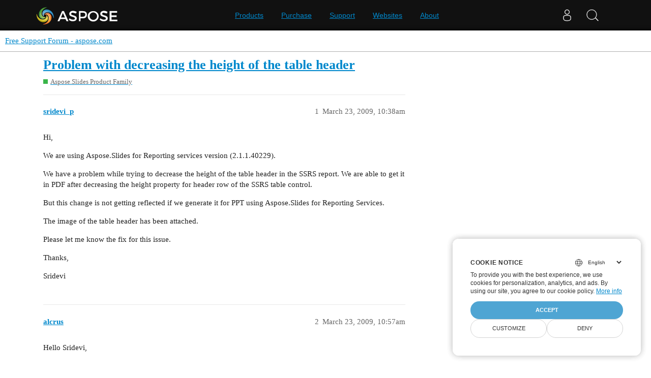

--- FILE ---
content_type: text/css
request_url: https://forum.aspose.com/stylesheets/bug-notification_4560ee16f2bea569358c6c079f45fb6f632d1256.css?__ws=forum.aspose.com
body_size: -126
content:
.w-100{width:100%}.float-right{float:right}.bug-notification .issues-form{padding-top:10px}

/*# sourceMappingURL=bug-notification_4560ee16f2bea569358c6c079f45fb6f632d1256.css.map?__ws=forum.aspose.com */
